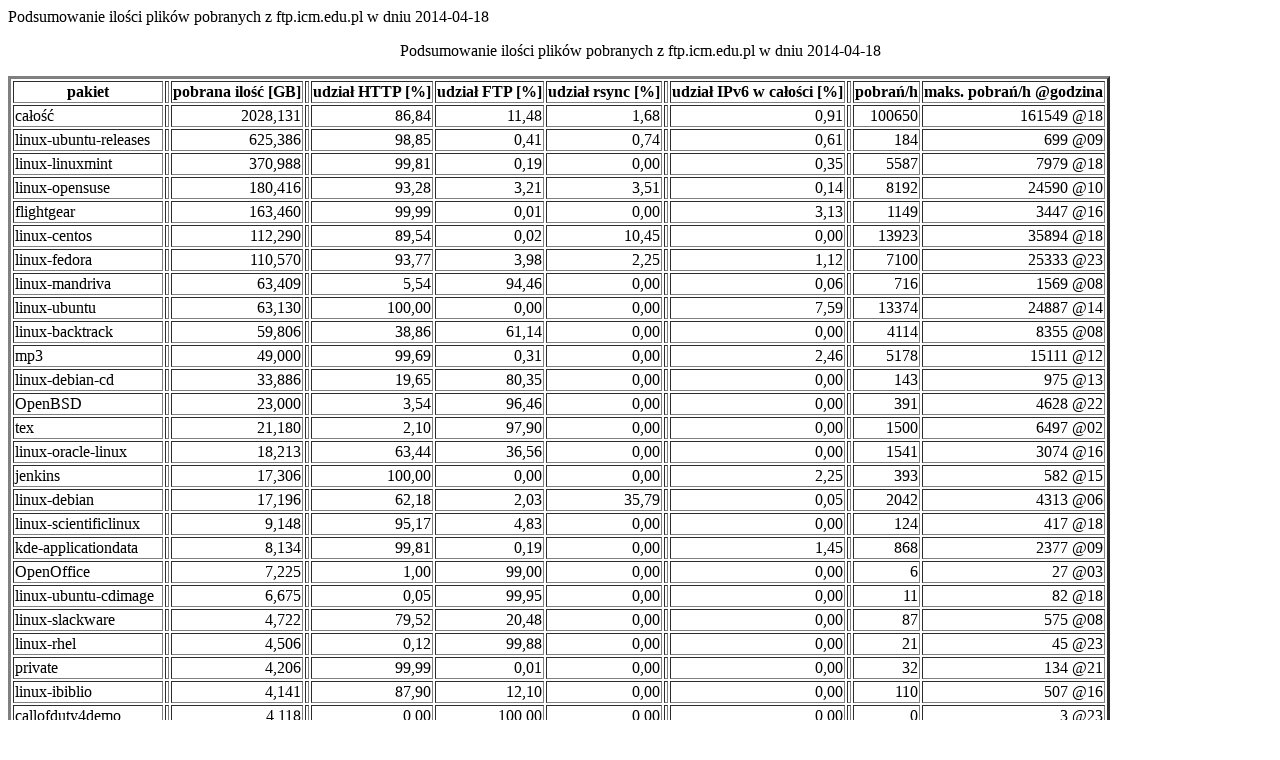

--- FILE ---
content_type: text/html
request_url: https://sunsite2.icm.edu.pl/stat/2014-04-18.html
body_size: 2097
content:
<!DOCTYPE HTML PUBLIC "-//W3C//DTD HTML 4.01 Transitional//EN" "http://www.w3.org/TR/html4/loose.dtd">
<html> <head>
<meta http-equiv="Content-Type" content="text/html; charset=UTF-8"
<title>Podsumowanie ilości plików pobranych z ftp.icm.edu.pl w dniu 2014-04-18</title>
</head>

<body>
<center><p>Podsumowanie ilości plików pobranych z ftp.icm.edu.pl w dniu 2014-04-18</p></center>

<table border="3">
<thead> <tr><th>pakiet</th> <th></th> <th align="right">pobrana ilość [GB]</th> <th></th> <th align="right">udział HTTP [%]</th> <th align="right">udział FTP [%]</th> <th align="right">udział rsync [%]</th> <th></th> <th align="right">udział IPv6 w całości [%]</th> <th></th> <th align="right"> pobrań/h </th> <th align="right"> maks. pobrań/h @godzina</th></tr> </thead>
<tbody>
<tr><td>całość</td> <td></td> <td align="right">2028,131</td> <td></td> <td align="right">86,84</td> <td align="right">11,48</td> <td align="right">1,68</td> <td></td> <td align="right">0,91</td> <td></td> <td align="right">100650</td> <td align="right">161549 @18</td> </tr>
<tr><td>linux-ubuntu-releases</td> <td></td> <td align="right">625,386</td> <td></td> <td align="right">98,85</td> <td align="right">0,41</td> <td align="right">0,74</td> <td></td> <td align="right">0,61</td> <td></td> <td align="right">184</td> <td align="right">699 @09</td> </tr>
<tr><td>linux-linuxmint</td> <td></td> <td align="right">370,988</td> <td></td> <td align="right">99,81</td> <td align="right">0,19</td> <td align="right">0,00</td> <td></td> <td align="right">0,35</td> <td></td> <td align="right">5587</td> <td align="right">7979 @18</td> </tr>
<tr><td>linux-opensuse</td> <td></td> <td align="right">180,416</td> <td></td> <td align="right">93,28</td> <td align="right">3,21</td> <td align="right">3,51</td> <td></td> <td align="right">0,14</td> <td></td> <td align="right">8192</td> <td align="right">24590 @10</td> </tr>
<tr><td>flightgear</td> <td></td> <td align="right">163,460</td> <td></td> <td align="right">99,99</td> <td align="right">0,01</td> <td align="right">0,00</td> <td></td> <td align="right">3,13</td> <td></td> <td align="right">1149</td> <td align="right">3447 @16</td> </tr>
<tr><td>linux-centos</td> <td></td> <td align="right">112,290</td> <td></td> <td align="right">89,54</td> <td align="right">0,02</td> <td align="right">10,45</td> <td></td> <td align="right">0,00</td> <td></td> <td align="right">13923</td> <td align="right">35894 @18</td> </tr>
<tr><td>linux-fedora</td> <td></td> <td align="right">110,570</td> <td></td> <td align="right">93,77</td> <td align="right">3,98</td> <td align="right">2,25</td> <td></td> <td align="right">1,12</td> <td></td> <td align="right">7100</td> <td align="right">25333 @23</td> </tr>
<tr><td>linux-mandriva</td> <td></td> <td align="right">63,409</td> <td></td> <td align="right">5,54</td> <td align="right">94,46</td> <td align="right">0,00</td> <td></td> <td align="right">0,06</td> <td></td> <td align="right">716</td> <td align="right">1569 @08</td> </tr>
<tr><td>linux-ubuntu</td> <td></td> <td align="right">63,130</td> <td></td> <td align="right">100,00</td> <td align="right">0,00</td> <td align="right">0,00</td> <td></td> <td align="right">7,59</td> <td></td> <td align="right">13374</td> <td align="right">24887 @14</td> </tr>
<tr><td>linux-backtrack</td> <td></td> <td align="right">59,806</td> <td></td> <td align="right">38,86</td> <td align="right">61,14</td> <td align="right">0,00</td> <td></td> <td align="right">0,00</td> <td></td> <td align="right">4114</td> <td align="right">8355 @08</td> </tr>
<tr><td>mp3</td> <td></td> <td align="right">49,000</td> <td></td> <td align="right">99,69</td> <td align="right">0,31</td> <td align="right">0,00</td> <td></td> <td align="right">2,46</td> <td></td> <td align="right">5178</td> <td align="right">15111 @12</td> </tr>
<tr><td>linux-debian-cd</td> <td></td> <td align="right">33,886</td> <td></td> <td align="right">19,65</td> <td align="right">80,35</td> <td align="right">0,00</td> <td></td> <td align="right">0,00</td> <td></td> <td align="right">143</td> <td align="right">975 @13</td> </tr>
<tr><td>OpenBSD</td> <td></td> <td align="right">23,000</td> <td></td> <td align="right">3,54</td> <td align="right">96,46</td> <td align="right">0,00</td> <td></td> <td align="right">0,00</td> <td></td> <td align="right">391</td> <td align="right">4628 @22</td> </tr>
<tr><td>tex</td> <td></td> <td align="right">21,180</td> <td></td> <td align="right">2,10</td> <td align="right">97,90</td> <td align="right">0,00</td> <td></td> <td align="right">0,00</td> <td></td> <td align="right">1500</td> <td align="right">6497 @02</td> </tr>
<tr><td>linux-oracle-linux</td> <td></td> <td align="right">18,213</td> <td></td> <td align="right">63,44</td> <td align="right">36,56</td> <td align="right">0,00</td> <td></td> <td align="right">0,00</td> <td></td> <td align="right">1541</td> <td align="right">3074 @16</td> </tr>
<tr><td>jenkins</td> <td></td> <td align="right">17,306</td> <td></td> <td align="right">100,00</td> <td align="right">0,00</td> <td align="right">0,00</td> <td></td> <td align="right">2,25</td> <td></td> <td align="right">393</td> <td align="right">582 @15</td> </tr>
<tr><td>linux-debian</td> <td></td> <td align="right">17,196</td> <td></td> <td align="right">62,18</td> <td align="right">2,03</td> <td align="right">35,79</td> <td></td> <td align="right">0,05</td> <td></td> <td align="right">2042</td> <td align="right">4313 @06</td> </tr>
<tr><td>linux-scientificlinux</td> <td></td> <td align="right">9,148</td> <td></td> <td align="right">95,17</td> <td align="right">4,83</td> <td align="right">0,00</td> <td></td> <td align="right">0,00</td> <td></td> <td align="right">124</td> <td align="right">417 @18</td> </tr>
<tr><td>kde-applicationdata</td> <td></td> <td align="right">8,134</td> <td></td> <td align="right">99,81</td> <td align="right">0,19</td> <td align="right">0,00</td> <td></td> <td align="right">1,45</td> <td></td> <td align="right">868</td> <td align="right">2377 @09</td> </tr>
<tr><td>OpenOffice</td> <td></td> <td align="right">7,225</td> <td></td> <td align="right">1,00</td> <td align="right">99,00</td> <td align="right">0,00</td> <td></td> <td align="right">0,00</td> <td></td> <td align="right">6</td> <td align="right">27 @03</td> </tr>
<tr><td>linux-ubuntu-cdimage</td> <td></td> <td align="right">6,675</td> <td></td> <td align="right">0,05</td> <td align="right">99,95</td> <td align="right">0,00</td> <td></td> <td align="right">0,00</td> <td></td> <td align="right">11</td> <td align="right">82 @18</td> </tr>
<tr><td>linux-slackware</td> <td></td> <td align="right">4,722</td> <td></td> <td align="right">79,52</td> <td align="right">20,48</td> <td align="right">0,00</td> <td></td> <td align="right">0,00</td> <td></td> <td align="right">87</td> <td align="right">575 @08</td> </tr>
<tr><td>linux-rhel</td> <td></td> <td align="right">4,506</td> <td></td> <td align="right">0,12</td> <td align="right">99,88</td> <td align="right">0,00</td> <td></td> <td align="right">0,00</td> <td></td> <td align="right">21</td> <td align="right">45 @23</td> </tr>
<tr><td>private</td> <td></td> <td align="right">4,206</td> <td></td> <td align="right">99,99</td> <td align="right">0,01</td> <td align="right">0,00</td> <td></td> <td align="right">0,00</td> <td></td> <td align="right">32</td> <td align="right">134 @21</td> </tr>
<tr><td>linux-ibiblio</td> <td></td> <td align="right">4,141</td> <td></td> <td align="right">87,90</td> <td align="right">12,10</td> <td align="right">0,00</td> <td></td> <td align="right">0,00</td> <td></td> <td align="right">110</td> <td align="right">507 @16</td> </tr>
<tr><td>callofduty4demo</td> <td></td> <td align="right">4,118</td> <td></td> <td align="right">0,00</td> <td align="right">100,00</td> <td align="right">0,00</td> <td></td> <td align="right">0,00</td> <td></td> <td align="right">0</td> <td align="right">3 @23</td> </tr>
<tr><td>FreeBSD</td> <td></td> <td align="right">3,601</td> <td></td> <td align="right">1,88</td> <td align="right">98,12</td> <td align="right">0,00</td> <td></td> <td align="right">0,00</td> <td></td> <td align="right">32</td> <td align="right">365 @13</td> </tr>
<tr><td>kde</td> <td></td> <td align="right">3,239</td> <td></td> <td align="right">64,53</td> <td align="right">35,47</td> <td align="right">0,00</td> <td></td> <td align="right">0,26</td> <td></td> <td align="right">65</td> <td align="right">226 @03</td> </tr>
<tr><td>linux-archlinux</td> <td></td> <td align="right">3,038</td> <td></td> <td align="right">17,98</td> <td align="right">0,00</td> <td align="right">82,02</td> <td></td> <td align="right">0,00</td> <td></td> <td align="right">77</td> <td align="right">612 @14</td> </tr>
<tr><td>winsite</td> <td></td> <td align="right">2,650</td> <td></td> <td align="right">97,52</td> <td align="right">2,48</td> <td align="right">0,00</td> <td></td> <td align="right">0,00</td> <td></td> <td align="right">26</td> <td align="right">46 @04</td> </tr>
<tr><td>qt</td> <td></td> <td align="right">2,474</td> <td></td> <td align="right">96,13</td> <td align="right">3,87</td> <td align="right">0,00</td> <td></td> <td align="right">0,00</td> <td></td> <td align="right">147</td> <td align="right">766 @10</td> </tr>
<tr><td>linux-rpmfusion</td> <td></td> <td align="right">2,449</td> <td></td> <td align="right">92,97</td> <td align="right">0,17</td> <td align="right">6,86</td> <td></td> <td align="right">4,09</td> <td></td> <td align="right">2606</td> <td align="right">12177 @18</td> </tr>
<tr><td>unreal</td> <td></td> <td align="right">2,258</td> <td></td> <td align="right">87,79</td> <td align="right">12,21</td> <td align="right">0,00</td> <td></td> <td align="right">1,72</td> <td></td> <td align="right">2</td> <td align="right">18 @15</td> </tr>
<tr><td>linux-educd</td> <td></td> <td align="right">2,237</td> <td></td> <td align="right">0,00</td> <td align="right">100,00</td> <td align="right">0,00</td> <td></td> <td align="right">0,00</td> <td></td> <td align="right">0</td> <td align="right">1 @03</td> </tr>
<tr><td>linux-nvidia</td> <td></td> <td align="right">2,146</td> <td></td> <td align="right">99,89</td> <td align="right">0,11</td> <td align="right">0,00</td> <td></td> <td align="right">0,00</td> <td></td> <td align="right">31</td> <td align="right">59 @18</td> </tr>
<tr><td>linux-gobolinux</td> <td></td> <td align="right">1,967</td> <td></td> <td align="right">0,04</td> <td align="right">99,96</td> <td align="right">0,00</td> <td></td> <td align="right">0,00</td> <td></td> <td align="right">0</td> <td align="right">2 @04</td> </tr>
<tr><td>linux-fedora-secondary</td> <td></td> <td align="right">1,541</td> <td></td> <td align="right">14,53</td> <td align="right">85,47</td> <td align="right">0,00</td> <td></td> <td align="right">0,07</td> <td></td> <td align="right">39</td> <td align="right">152 @18</td> </tr>
<tr><td>EMIS</td> <td></td> <td align="right">0,921</td> <td></td> <td align="right">22,89</td> <td align="right">77,11</td> <td align="right">0,00</td> <td></td> <td align="right">0,00</td> <td></td> <td align="right">253</td> <td align="right">1605 @06</td> </tr>
<tr><td>CPAN</td> <td></td> <td align="right">0,847</td> <td></td> <td align="right">93,24</td> <td align="right">6,76</td> <td align="right">0,00</td> <td></td> <td align="right">0,00</td> <td></td> <td align="right">418</td> <td align="right">681 @03</td> </tr>
<tr><td>demos</td> <td></td> <td align="right">0,805</td> <td></td> <td align="right">92,70</td> <td align="right">7,30</td> <td align="right">0,00</td> <td></td> <td align="right">6,97</td> <td></td> <td align="right">75</td> <td align="right">448 @04</td> </tr>
<tr><td>linux-openmandriva</td> <td></td> <td align="right">0,781</td> <td></td> <td align="right">0,31</td> <td align="right">99,66</td> <td align="right">0,03</td> <td></td> <td align="right">0,00</td> <td></td> <td align="right">53</td> <td align="right">242 @13</td> </tr>
<tr><td>tucows</td> <td></td> <td align="right">0,755</td> <td></td> <td align="right">67,07</td> <td align="right">32,93</td> <td align="right">0,00</td> <td></td> <td align="right">0,00</td> <td></td> <td align="right">42</td> <td align="right">143 @05</td> </tr>
<tr><td>GraphicsMagick</td> <td></td> <td align="right">0,721</td> <td></td> <td align="right">98,26</td> <td align="right">1,74</td> <td align="right">0,00</td> <td></td> <td align="right">0,00</td> <td></td> <td align="right">22</td> <td align="right">48 @05</td> </tr>
<tr><td>linux-knoppix</td> <td></td> <td align="right">0,683</td> <td></td> <td align="right">0,24</td> <td align="right">99,76</td> <td align="right">0,00</td> <td></td> <td align="right">0,00</td> <td></td> <td align="right">0</td> <td align="right">3 @03</td> </tr>
<tr><td>crypto</td> <td></td> <td align="right">0,632</td> <td></td> <td align="right">99,92</td> <td align="right">0,08</td> <td align="right">0,00</td> <td></td> <td align="right">0,00</td> <td></td> <td align="right">3</td> <td align="right">11 @16</td> </tr>
<tr><td>linux-slc</td> <td></td> <td align="right">0,616</td> <td></td> <td align="right">0,34</td> <td align="right">99,66</td> <td align="right">0,00</td> <td></td> <td align="right">0,00</td> <td></td> <td align="right">9</td> <td align="right">19 @09</td> </tr>
<tr><td>gimp</td> <td></td> <td align="right">0,595</td> <td></td> <td align="right">1,07</td> <td align="right">98,93</td> <td align="right">0,00</td> <td></td> <td align="right">0,00</td> <td></td> <td align="right">1</td> <td align="right">8 @23</td> </tr>
<tr><td>solaris-cd-pm</td> <td></td> <td align="right">0,557</td> <td></td> <td align="right">81,80</td> <td align="right">18,20</td> <td align="right">0,00</td> <td></td> <td align="right">0,00</td> <td></td> <td align="right">8</td> <td align="right">208 @07</td> </tr>
<tr><td>ImageMagick</td> <td></td> <td align="right">0,425</td> <td></td> <td align="right">0,43</td> <td align="right">99,57</td> <td align="right">0,00</td> <td></td> <td align="right">0,00</td> <td></td> <td align="right">4</td> <td align="right">13 @04</td> </tr>
<tr><td>cgfa</td> <td></td> <td align="right">0,407</td> <td></td> <td align="right">99,75</td> <td align="right">0,25</td> <td align="right">0,00</td> <td></td> <td align="right">0,00</td> <td></td> <td align="right">389</td> <td align="right">966 @03</td> </tr>
<tr><td>...</td> <td></td> <td align="right"></td> <td></td> <td align="right"></td> <td align="right"></td> <td align="right"></td> <td></td> <td align="right"></td> </tr>
</tbody> </table>
